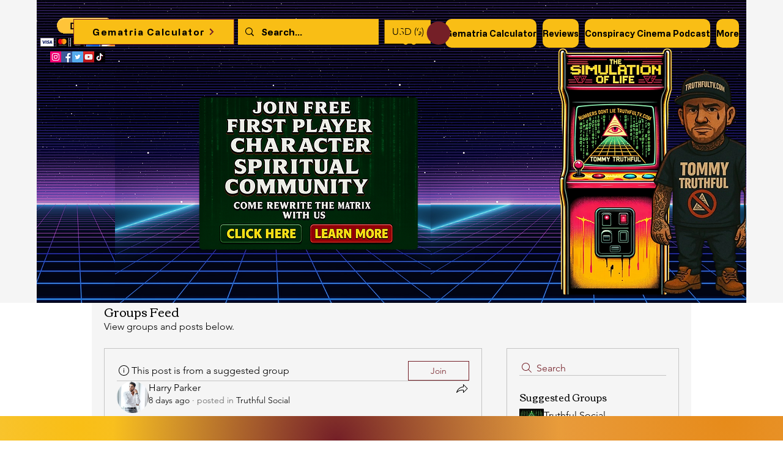

--- FILE ---
content_type: text/css; charset=utf-8
request_url: https://www.truthfultv.com/_serverless/pro-gallery-css-v4-server/layoutCss?ver=2&id=6h95a1-not-scoped&items=3696_1440_2160&container=2911.34375_576_323_720&options=gallerySizeType:px%7CenableInfiniteScroll:true%7CtitlePlacement:SHOW_ON_HOVER%7CgridStyle:1%7CimageMargin:5%7CgalleryLayout:2%7CisVertical:true%7CnumberOfImagesPerRow:3%7CgallerySizePx:300%7CcubeRatio:1%7CcubeType:fill%7CgalleryThumbnailsAlignment:none
body_size: -231
content:
#pro-gallery-6h95a1-not-scoped [data-hook="item-container"][data-idx="0"].gallery-item-container{opacity: 1 !important;display: block !important;transition: opacity .2s ease !important;top: 0px !important;left: 0px !important;right: auto !important;height: 188px !important;width: 189px !important;} #pro-gallery-6h95a1-not-scoped [data-hook="item-container"][data-idx="0"] .gallery-item-common-info-outer{height: 100% !important;} #pro-gallery-6h95a1-not-scoped [data-hook="item-container"][data-idx="0"] .gallery-item-common-info{height: 100% !important;width: 100% !important;} #pro-gallery-6h95a1-not-scoped [data-hook="item-container"][data-idx="0"] .gallery-item-wrapper{width: 189px !important;height: 188px !important;margin: 0 !important;} #pro-gallery-6h95a1-not-scoped [data-hook="item-container"][data-idx="0"] .gallery-item-content{width: 189px !important;height: 188px !important;margin: 0px 0px !important;opacity: 1 !important;} #pro-gallery-6h95a1-not-scoped [data-hook="item-container"][data-idx="0"] .gallery-item-hover{width: 189px !important;height: 188px !important;opacity: 1 !important;} #pro-gallery-6h95a1-not-scoped [data-hook="item-container"][data-idx="0"] .item-hover-flex-container{width: 189px !important;height: 188px !important;margin: 0px 0px !important;opacity: 1 !important;} #pro-gallery-6h95a1-not-scoped [data-hook="item-container"][data-idx="0"] .gallery-item-wrapper img{width: 100% !important;height: 100% !important;opacity: 1 !important;} #pro-gallery-6h95a1-not-scoped .pro-gallery-prerender{height:188px !important;}#pro-gallery-6h95a1-not-scoped {height:188px !important; width:576px !important;}#pro-gallery-6h95a1-not-scoped .pro-gallery-margin-container {height:188px !important;}#pro-gallery-6h95a1-not-scoped .pro-gallery {height:188px !important; width:576px !important;}#pro-gallery-6h95a1-not-scoped .pro-gallery-parent-container {height:188px !important; width:581px !important;}

--- FILE ---
content_type: text/css; charset=utf-8
request_url: https://www.truthfultv.com/_serverless/pro-gallery-css-v4-server/layoutCss?ver=2&id=xm84g1-not-scoped&items=3510_1440_1084%7C3704_1440_1440%7C3552_1166_828%7C3597_1439_1651%7C3546_1440_2476%7C3452_1153_1095%7C3311_1440_907%7C3413_1440_1143%7C3463_1440_1535%7C3655_640_660%7C3825_1170_1121%7C3685_720_1520%7C3505_640_838%7C3421_1421_3000%7C3953_720_1520%7C3555_1440_2070%7C3546_1440_2454%7C3802_1440_2463%7C3284_2048_1152%7C3409_828_1792&container=4501.234375_576_2291_720&options=gallerySizeType:px%7CenableInfiniteScroll:true%7CtitlePlacement:SHOW_ON_HOVER%7CgridStyle:1%7CimageMargin:5%7CgalleryLayout:2%7CisVertical:true%7CnumberOfImagesPerRow:3%7CgallerySizePx:300%7CcubeRatio:1%7CcubeType:fill%7CgalleryThumbnailsAlignment:none
body_size: -168
content:
#pro-gallery-xm84g1-not-scoped [data-hook="item-container"][data-idx="0"].gallery-item-container{opacity: 1 !important;display: block !important;transition: opacity .2s ease !important;top: 0px !important;left: 0px !important;right: auto !important;height: 188px !important;width: 189px !important;} #pro-gallery-xm84g1-not-scoped [data-hook="item-container"][data-idx="0"] .gallery-item-common-info-outer{height: 100% !important;} #pro-gallery-xm84g1-not-scoped [data-hook="item-container"][data-idx="0"] .gallery-item-common-info{height: 100% !important;width: 100% !important;} #pro-gallery-xm84g1-not-scoped [data-hook="item-container"][data-idx="0"] .gallery-item-wrapper{width: 189px !important;height: 188px !important;margin: 0 !important;} #pro-gallery-xm84g1-not-scoped [data-hook="item-container"][data-idx="0"] .gallery-item-content{width: 189px !important;height: 188px !important;margin: 0px 0px !important;opacity: 1 !important;} #pro-gallery-xm84g1-not-scoped [data-hook="item-container"][data-idx="0"] .gallery-item-hover{width: 189px !important;height: 188px !important;opacity: 1 !important;} #pro-gallery-xm84g1-not-scoped [data-hook="item-container"][data-idx="0"] .item-hover-flex-container{width: 189px !important;height: 188px !important;margin: 0px 0px !important;opacity: 1 !important;} #pro-gallery-xm84g1-not-scoped [data-hook="item-container"][data-idx="0"] .gallery-item-wrapper img{width: 100% !important;height: 100% !important;opacity: 1 !important;} #pro-gallery-xm84g1-not-scoped [data-hook="item-container"][data-idx="1"].gallery-item-container{opacity: 1 !important;display: block !important;transition: opacity .2s ease !important;top: 0px !important;left: 194px !important;right: auto !important;height: 188px !important;width: 189px !important;} #pro-gallery-xm84g1-not-scoped [data-hook="item-container"][data-idx="1"] .gallery-item-common-info-outer{height: 100% !important;} #pro-gallery-xm84g1-not-scoped [data-hook="item-container"][data-idx="1"] .gallery-item-common-info{height: 100% !important;width: 100% !important;} #pro-gallery-xm84g1-not-scoped [data-hook="item-container"][data-idx="1"] .gallery-item-wrapper{width: 189px !important;height: 188px !important;margin: 0 !important;} #pro-gallery-xm84g1-not-scoped [data-hook="item-container"][data-idx="1"] .gallery-item-content{width: 189px !important;height: 188px !important;margin: 0px 0px !important;opacity: 1 !important;} #pro-gallery-xm84g1-not-scoped [data-hook="item-container"][data-idx="1"] .gallery-item-hover{width: 189px !important;height: 188px !important;opacity: 1 !important;} #pro-gallery-xm84g1-not-scoped [data-hook="item-container"][data-idx="1"] .item-hover-flex-container{width: 189px !important;height: 188px !important;margin: 0px 0px !important;opacity: 1 !important;} #pro-gallery-xm84g1-not-scoped [data-hook="item-container"][data-idx="1"] .gallery-item-wrapper img{width: 100% !important;height: 100% !important;opacity: 1 !important;} #pro-gallery-xm84g1-not-scoped [data-hook="item-container"][data-idx="2"].gallery-item-container{opacity: 1 !important;display: block !important;transition: opacity .2s ease !important;top: 0px !important;left: 388px !important;right: auto !important;height: 188px !important;width: 188px !important;} #pro-gallery-xm84g1-not-scoped [data-hook="item-container"][data-idx="2"] .gallery-item-common-info-outer{height: 100% !important;} #pro-gallery-xm84g1-not-scoped [data-hook="item-container"][data-idx="2"] .gallery-item-common-info{height: 100% !important;width: 100% !important;} #pro-gallery-xm84g1-not-scoped [data-hook="item-container"][data-idx="2"] .gallery-item-wrapper{width: 188px !important;height: 188px !important;margin: 0 !important;} #pro-gallery-xm84g1-not-scoped [data-hook="item-container"][data-idx="2"] .gallery-item-content{width: 188px !important;height: 188px !important;margin: 0px 0px !important;opacity: 1 !important;} #pro-gallery-xm84g1-not-scoped [data-hook="item-container"][data-idx="2"] .gallery-item-hover{width: 188px !important;height: 188px !important;opacity: 1 !important;} #pro-gallery-xm84g1-not-scoped [data-hook="item-container"][data-idx="2"] .item-hover-flex-container{width: 188px !important;height: 188px !important;margin: 0px 0px !important;opacity: 1 !important;} #pro-gallery-xm84g1-not-scoped [data-hook="item-container"][data-idx="2"] .gallery-item-wrapper img{width: 100% !important;height: 100% !important;opacity: 1 !important;} #pro-gallery-xm84g1-not-scoped [data-hook="item-container"][data-idx="3"]{display: none !important;} #pro-gallery-xm84g1-not-scoped [data-hook="item-container"][data-idx="4"]{display: none !important;} #pro-gallery-xm84g1-not-scoped [data-hook="item-container"][data-idx="5"]{display: none !important;} #pro-gallery-xm84g1-not-scoped [data-hook="item-container"][data-idx="6"]{display: none !important;} #pro-gallery-xm84g1-not-scoped [data-hook="item-container"][data-idx="7"]{display: none !important;} #pro-gallery-xm84g1-not-scoped [data-hook="item-container"][data-idx="8"]{display: none !important;} #pro-gallery-xm84g1-not-scoped [data-hook="item-container"][data-idx="9"]{display: none !important;} #pro-gallery-xm84g1-not-scoped [data-hook="item-container"][data-idx="10"]{display: none !important;} #pro-gallery-xm84g1-not-scoped [data-hook="item-container"][data-idx="11"]{display: none !important;} #pro-gallery-xm84g1-not-scoped [data-hook="item-container"][data-idx="12"]{display: none !important;} #pro-gallery-xm84g1-not-scoped [data-hook="item-container"][data-idx="13"]{display: none !important;} #pro-gallery-xm84g1-not-scoped [data-hook="item-container"][data-idx="14"]{display: none !important;} #pro-gallery-xm84g1-not-scoped [data-hook="item-container"][data-idx="15"]{display: none !important;} #pro-gallery-xm84g1-not-scoped [data-hook="item-container"][data-idx="16"]{display: none !important;} #pro-gallery-xm84g1-not-scoped [data-hook="item-container"][data-idx="17"]{display: none !important;} #pro-gallery-xm84g1-not-scoped [data-hook="item-container"][data-idx="18"]{display: none !important;} #pro-gallery-xm84g1-not-scoped [data-hook="item-container"][data-idx="19"]{display: none !important;} #pro-gallery-xm84g1-not-scoped .pro-gallery-prerender{height:1346px !important;}#pro-gallery-xm84g1-not-scoped {height:1346px !important; width:576px !important;}#pro-gallery-xm84g1-not-scoped .pro-gallery-margin-container {height:1346px !important;}#pro-gallery-xm84g1-not-scoped .pro-gallery {height:1346px !important; width:576px !important;}#pro-gallery-xm84g1-not-scoped .pro-gallery-parent-container {height:1346px !important; width:581px !important;}

--- FILE ---
content_type: text/css; charset=utf-8
request_url: https://www.truthfultv.com/_serverless/pro-gallery-css-v4-server/layoutCss?ver=2&id=mwps41-not-scoped&items=3421_1239_981%7C3509_1536_1024&container=8762.828125_576_323_720&options=gallerySizeType:px%7CenableInfiniteScroll:true%7CtitlePlacement:SHOW_ON_HOVER%7CgridStyle:1%7CimageMargin:5%7CgalleryLayout:2%7CisVertical:true%7CnumberOfImagesPerRow:3%7CgallerySizePx:300%7CcubeRatio:1%7CcubeType:fill%7CgalleryThumbnailsAlignment:none
body_size: -294
content:
#pro-gallery-mwps41-not-scoped [data-hook="item-container"][data-idx="0"].gallery-item-container{opacity: 1 !important;display: block !important;transition: opacity .2s ease !important;top: 0px !important;left: 0px !important;right: auto !important;height: 188px !important;width: 189px !important;} #pro-gallery-mwps41-not-scoped [data-hook="item-container"][data-idx="0"] .gallery-item-common-info-outer{height: 100% !important;} #pro-gallery-mwps41-not-scoped [data-hook="item-container"][data-idx="0"] .gallery-item-common-info{height: 100% !important;width: 100% !important;} #pro-gallery-mwps41-not-scoped [data-hook="item-container"][data-idx="0"] .gallery-item-wrapper{width: 189px !important;height: 188px !important;margin: 0 !important;} #pro-gallery-mwps41-not-scoped [data-hook="item-container"][data-idx="0"] .gallery-item-content{width: 189px !important;height: 188px !important;margin: 0px 0px !important;opacity: 1 !important;} #pro-gallery-mwps41-not-scoped [data-hook="item-container"][data-idx="0"] .gallery-item-hover{width: 189px !important;height: 188px !important;opacity: 1 !important;} #pro-gallery-mwps41-not-scoped [data-hook="item-container"][data-idx="0"] .item-hover-flex-container{width: 189px !important;height: 188px !important;margin: 0px 0px !important;opacity: 1 !important;} #pro-gallery-mwps41-not-scoped [data-hook="item-container"][data-idx="0"] .gallery-item-wrapper img{width: 100% !important;height: 100% !important;opacity: 1 !important;} #pro-gallery-mwps41-not-scoped [data-hook="item-container"][data-idx="1"].gallery-item-container{opacity: 1 !important;display: block !important;transition: opacity .2s ease !important;top: 0px !important;left: 194px !important;right: auto !important;height: 188px !important;width: 189px !important;} #pro-gallery-mwps41-not-scoped [data-hook="item-container"][data-idx="1"] .gallery-item-common-info-outer{height: 100% !important;} #pro-gallery-mwps41-not-scoped [data-hook="item-container"][data-idx="1"] .gallery-item-common-info{height: 100% !important;width: 100% !important;} #pro-gallery-mwps41-not-scoped [data-hook="item-container"][data-idx="1"] .gallery-item-wrapper{width: 189px !important;height: 188px !important;margin: 0 !important;} #pro-gallery-mwps41-not-scoped [data-hook="item-container"][data-idx="1"] .gallery-item-content{width: 189px !important;height: 188px !important;margin: 0px 0px !important;opacity: 1 !important;} #pro-gallery-mwps41-not-scoped [data-hook="item-container"][data-idx="1"] .gallery-item-hover{width: 189px !important;height: 188px !important;opacity: 1 !important;} #pro-gallery-mwps41-not-scoped [data-hook="item-container"][data-idx="1"] .item-hover-flex-container{width: 189px !important;height: 188px !important;margin: 0px 0px !important;opacity: 1 !important;} #pro-gallery-mwps41-not-scoped [data-hook="item-container"][data-idx="1"] .gallery-item-wrapper img{width: 100% !important;height: 100% !important;opacity: 1 !important;} #pro-gallery-mwps41-not-scoped .pro-gallery-prerender{height:188px !important;}#pro-gallery-mwps41-not-scoped {height:188px !important; width:576px !important;}#pro-gallery-mwps41-not-scoped .pro-gallery-margin-container {height:188px !important;}#pro-gallery-mwps41-not-scoped .pro-gallery {height:188px !important; width:576px !important;}#pro-gallery-mwps41-not-scoped .pro-gallery-parent-container {height:188px !important; width:581px !important;}

--- FILE ---
content_type: image/svg+xml
request_url: https://static.wixstatic.com/shapes/ebf6e4f4378b4ab28b54747875671028.svg
body_size: 305
content:
<svg data-bbox="26 26 148 148" xmlns="http://www.w3.org/2000/svg" viewBox="0 0 200 200">
    <g>
        <path d="M154.5 150.1c12.1-13.2 19.5-30.8 19.5-50.1 0-19.6-7.6-37.4-20-50.6l-50.1 50.1 50.6 50.6z"/>
        <path d="M150.1 45.5C136.9 33.4 119.3 26 100 26s-36.9 7.4-50.1 19.5L100 95.6l50.1-50.1z"/>
        <path d="M46 49.4c-12.4 13.2-20 31-20 50.6 0 19.3 7.4 36.9 19.5 50.1l50.6-50.6L46 49.4z"/>
        <path d="M49.4 154c13.2 12.4 31 20 50.6 20s37.4-7.6 50.6-20L100 103.3 49.4 154z"/>
    </g>
</svg>


--- FILE ---
content_type: application/javascript
request_url: https://static.parastorage.com/services/social-groups-ooi/5.761.0/client-viewer/CentralFeed.chunk.min.js
body_size: 4184
content:
"use strict";(("undefined"!=typeof self?self:this).webpackJsonp__wix_social_groups_ooi=("undefined"!=typeof self?self:this).webpackJsonp__wix_social_groups_ooi||[]).push([[8646],{58929:(e,t,a)=>{a.d(t,{lK:()=>c,xl:()=>o});var n=a(60751),r=a(43629),l=a(74029),i=a(74357);function o(e){return(0,n.useMemo)(()=>{const t=function(e){if(null!=e&&"string"==typeof e)try{return JSON.parse(e)}catch(e){return}}(e)||e;return"string"==typeof t?(0,r.u)(t):t?(0,l.Q)(t):void 0},[e])}function c(e,t){if(e)return"RICH_CONTENT"===t?JSON.stringify((0,l.Q)(e)):JSON.stringify((0,i.d9)(e))}},69391:(e,t,a)=>{a.r(t),a.d(t,{CentralFeed:()=>Ze});var n=a(60751),r=a.n(n),l=a(78790),i=a(55530),o=a.n(i),c=a(64084),s=a(22943),m=a(40994),u=a(13745),d=a(22700),p=a(28524),g=a(60983),b=a(66007),E=a(15509),f=a(35993),h=a(51334),w=a(81414),v=a.n(w),y=a(34942),C=a(94771),k=a(87606),I=a(15803),M=a(44492),S=a(98006),P=a(31704),_=a(30053);const N="s6f3OO",x="T3k20s",A=r().forwardRef((e,t)=>{const{children:a,...n}=e;return r().createElement(b.a,v()({as:"div",direction:"vertical",role:"button",tabIndex:0,onKeyDown:function(t){if(t.target!==t.currentTarget)return;"Enter"!==t.key&&" "!==t.key||(t.preventDefault(),null==e.onClick||e.onClick(t))},ref:t,className:N},n),a,r().createElement("span",{className:x}))});A.displayName="wui/CardActionArea";var L=a(86181),G=a(12583),B=a(16397),O=a(33071),R=a(94807),D=a(42258),z=a(40322);const $="QgKLMb",F="a86zoL",K="vdIDkc",W="CIQFyy",T="yyrqjM";function q(e){const{onClick:t,className:a,content:i,...c}=e,{t:s}=(0,m.B)(),{isMobile:u}=(0,y.v)(),d=(0,C.t)(),p=(0,l.d4)(f.xu),g=(0,n.useMemo)(()=>i?(0,k.q4)(i).join(" ").trim():void 0,[i]),E=d.get(M.W.newPostBoxLabel)||s("groups-web.discussion.create-post.placeholder");return u?r().createElement(P.Z,v()({sideBorders:!1,className:o()($,a)},c),r().createElement(_.W,null,r().createElement(S.$,{fullWidth:!0,onClick:h()},s("groups-web.discussion.new-post.cta")))):r().createElement(P.Z,v()({padding:"SP0",gap:"SP0",className:o()($,a)},c),r().createElement(A,{gap:"SP0",onClick:h(),"data-hook":"create-post-action-area","aria-label":s("groups-web.discussion.new-post.cta")},r().createElement(L.a,{padding:"SP5",avatar:r().createElement(R.e,{src:p.imageUrl,lettersLimit:2}),action:r().createElement(S.$,{tabIndex:-1},s("groups-web.discussion.new-post.cta")),title:r().createElement(G.A,{"aria-label":g||E,wired:!0,disabled:!0,tabIndex:-1,inputClassName:W,value:g||E,className:o()(F,{[K]:!g})})}),r().createElement(O.c,null)),r().createElement(b.a,{padding:"SP2 SP0",align:"space-between",className:T},r().createElement(b.a,{width:"100%",align:"center"},r().createElement(B.Q,{variant:"secondary",tabIndex:-1,onClick:h(I.MX.IMAGE),prefixIcon:r().createElement(D.A,null),"aria-label":s("groups-web.discussion.new-post.plugins.image.aria-label")},s("groups-web.discussion.new-post.plugins.image"))),r().createElement(O.c,{orientation:"vertical"}),r().createElement(b.a,{width:"100%",align:"center"},r().createElement(B.Q,{variant:"secondary",tabIndex:-1,onClick:h(I.MX.VIDEO),prefixIcon:r().createElement(z.A,null),"aria-label":s("groups-web.discussion.new-post.plugins.video.aria-label")},s("groups-web.discussion.new-post.plugins.video"))),r().createElement(O.c,{orientation:"vertical"}),r().createElement(b.a,{width:"100%",align:"center"},r().createElement(B.Q,{variant:"secondary",tabIndex:-1,onClick:h(I.MX.GIF),"aria-label":s("groups-web.discussion.new-post.plugins.gif.aria-label")},"GIF"))));function h(e){return function(){t(e)}}}q.displayName="CreatePostCard";var Q=a(239),J=a(16252),Z=a.n(J),j=a(98002),X=a(35254),H=a(3064),U=a(51280),V=a(27571),Y=a(56872),ee=a(34945),te=a(16915),ae=a(60010),ne=a(3149),re=a(95376),le=a(51451),ie=a(41586),oe=a(7613),ce=a(1089),se=a(52598),me=a(66256),ue=a(55582),de=a.n(ue),pe=a(74625),ge=a(14304),be=a(11733),Ee=a(32096),fe=a(52673);function he(e){const{selected:t,search:a,groupId:i,onSelect:o}=e,{t:c}=(0,m.B)(),{isMobile:s}=(0,y.v)(),{members$:u}=(0,d.a)(),g=(0,l.d4)(f.VL),b=(0,l.d4)(f.C3),E=(0,l.d4)((0,f.M7)(i)),h=r().useCallback(Z().debounce(e=>{u.querySuggested(i,{nickname:e})},300),[i]);return(0,n.useEffect)(()=>{o([]),h(a||"")},[a,h]),r().createElement(pe.A,null,b.error?r().createElement(Ee.z,{key:"error"},r().createElement(fe.W,{wired:!0,variant:"section",onRetry:C,title:c("groups-web.discussion.error-state.title"),actionLabel:c("groups-web.discussion.error-state.cta"),subtitle:r().createElement(ge.x,{i18nKey:"groups-web.discussion.error-state.owner.message",components:[r().createElement("span",{key:0}),r().createElement("br",{key:1}),r().createElement("span",{key:2})]})})):b.loading?r().createElement(Ee.z,{key:"loading"},r().createElement(ae.B,{disablePadding:!0},r().createElement(be.sc,{withIcon:!0}),r().createElement(be.sc,{withIcon:!0}),r().createElement(be.sc,{withIcon:!0}),r().createElement(be.sc,{withIcon:!0}),r().createElement(be.sc,{withIcon:!0}))):g.length?r().createElement(Ee.z,{key:"members-list"},r().createElement(de(),{initialLoad:!1,useWindow:!1,hasMore:b.metadata.total>g.length,loadMore:v,threshold:200,loader:r().createElement(r().Fragment,null,r().createElement(be.sc,{withIcon:!0}),r().createElement(be.sc,{withIcon:!0}))},r().createElement(ae.B,{disablePadding:!0},g.map(t=>{return r().createElement(be.zh,{key:t.memberId,profile:t,avatarProps:{size:"medium"},selected:w(t.memberId),onClick:(a=t.memberId,function(){w(a)?o(e.selected.filter(e=>e!==a)):o([...e.selected,a])}),subtitle:null});var a})))):r().createElement(Ee.z,{key:"empty-state"},r().createElement(p.p,{variant:"section",subtitle:c(we(E,a)),title:a?void 0:c("group-web.members.empty")})));function w(e){return t.includes(e)}function v(){u.querySuggested(i,{nickname:a},g.length)}function C(){u.querySuggested(i,{nickname:a})}}function we(e,t){return e?t?"groups-web.secret-group.members.empty-search-match.caption":"groups-web.discussion.members.empty":t?"group-web.members.empty-search-match.caption":"group-web.members.empty.caption"}he.displayName="SuggestedMembersList";function ve(e){const{groupId:t,...a}=e,i=(0,s.bl)(),{t:o}=(0,m.B)(),{members$:c}=(0,d.a)(),{isMobile:p}=(0,y.v)(),E=(0,l.d4)(f.Sd),h=(0,l.d4)(f.oc),w=(0,l.d4)((0,f.M7)(t)),C=(0,l.d4)((0,f.rc)(t)),k=(0,l.d4)(f.C3),{label:I}=(0,l.d4)((0,f.lT)(t)),{label:M}=(0,l.d4)((0,f.xl)(t)),[P,_]=(0,n.useState)([]),[N,x]=(0,n.useState)(""),A=(0,n.useMemo)(()=>Z().uniq(N.split(",").map(e=>e.trim()).filter(me.B9)||[]),[N]),L=P.some(e=>{var t;return null==(t=h[e])?void 0:t.loading})||A.some(e=>{var t;return null==(t=E[e])?void 0:t.loading});return C?r().createElement(H.L,v()({},a,{"aria-labelledby":"im-dialog-title","aria-describedby":"im-dialog-content"}),r().createElement(U.L,{alert:!0,id:"im-dialog-title",title:o("groups-web.discussion.can-not-add-members-popup.title")}),r().createElement(V.C,{alert:!0},r().createElement(Y.z,{alert:!0,id:"im-dialog-content"},o("groups-web.discussion.can-not-add-members-popup.subtitle")))):r().createElement(X.f,v()({paperProps:{"data-hook":"invite-members-modal"},"aria-labelledby":"im-dialog-title"},a),r().createElement(U.L,{id:"im-dialog-title",title:o(M,{membersLabel:I})}),r().createElement(b.a,{padding:"SP0 SP6",direction:"vertical"},r().createElement(G.A,{value:N,withClearButton:!0,prefix:r().createElement(oe.A,null),placeholder:function(){let e;e=w?"groups-web.secret-group.add.members.search.placeholder_icu":k.metadata.count?"groups-web.add.members.search.placeholder_icu":"groups-web.add.members.search.no-site-members.placeholder";return o(e,{count:k.metadata.count})}(),onClear:function(){x("")},onChange:function(e){x(e.target.value)},"data-hook":"search-input"})),r().createElement(V.C,{divider:!0,disableSideGutters:p},r().createElement(j.L,{if:!!A.length},r().createElement(he,{groupId:t,search:N,selected:P,onSelect:function(e){_(e)}})),r().createElement(g.w,{if:!!A.length},r().createElement(ae.B,{disablePadding:!0},A.map(e=>r().createElement(ne.c,{key:e},r().createElement(re.L,null,r().createElement(ce.A,null)),r().createElement(ie.Z,{title:e,titleProps:{noWrap:!0}}),r().createElement(le.O,null,r().createElement(te.K0,{icon:r().createElement(se.A,null),onClick:B(e),"aria-label":o("groups-web.a11y.close")}))))))),r().createElement(ee.i,null,r().createElement(S.$,{outlined:!0,variant:"basic",fullWidth:p,onClick:e.onClose},o("groups-web.cancel")),r().createElement(S.$,{variant:"basic",disabled:L,loading:L,fullWidth:p,onClick:function(){A.length?(c.inviteByEmail(t,A),i.report((0,u.A)({origin:"wix",group_id:t,contact:A.join(", ")}))):(c.add(t,P),i.report((0,u.th)({groupId:t,origin:"modal_plus_add_btn"})))}},o("groups-web.dialogs.invite-members.submit.label"))));function B(e){return function(){x(A.filter(t=>t!==e).join(", "))}}}ve.displayName="InviteMembersDialog";const ye="yb9Cam",Ce="MFq9Uf",ke="RDIWa2",Ie="PGsbJo";function Me(e){const{t}=(0,m.B)(),{isMobile:a}=(0,y.v)(),[n,l]=r().useState(!1);return n?null:r().createElement(P.Z,{sideBorders:!a},r().createElement(L.a,{action:r().createElement(te.K0,{className:ke,icon:r().createElement(se.A,null),onClick:function(){l(!0)},"aria-label":t("groups-web.a11y.close")})}),r().createElement(_.W,null,r().createElement(p.p,{wired:!0,variant:"section",title:t("groups-web.invite-members-card.title"),subtitle:t("groups-web.invite-members-card.subtitle"),action:r().createElement(S.$,{onClick:e.onClick},t("groups-web.invite-members-card.cta"))})))}Me.displayName="InviteMembersCard";var Se=a(51776);var Pe=a(34899),_e=a(13885),Ne=a(80218),xe=a(20952),Ae=a(49593),Le=a(93804),Ge=a(28732),Be=a(18269),Oe=a(75155);function Re(e){var t;const{group:a,onSelect:n,...i}=e,{t:o}=(0,m.B)(),{isMobile:c}=(0,y.v)(),{group$:s}=(0,d.a)(),u=(0,l.d4)((0,f.rx)(a.id));return(0,Se.Cm)(()=>{u&&n(a.id)},[u]),r().createElement(ne.c,v()({disablePadding:!0,actionOnHover:!c},i),r().createElement(Be.W,{onClick:function(){u?n(a.id):s.join({groupId:a.id})}},r().createElement(re.L,null,r().createElement(b.a,{width:40,height:40},r().createElement(Ae.Z,{width:40,height:40,resize:"cover",image:null==(t=a.coverImage)?void 0:t.image,aspectRatio:Ne.Ax.Square}))),r().createElement(ie.Z,{title:r().createElement(b.a,{verticalAlign:"middle"},r().createElement(Oe.o,{noWrap:!0,variant:"p2-16","aria-describedby":a.id+"_role"},a.name),r().createElement(Le.i,{id:a.id+"_role",role:a.role})),subtitle:r().createElement(xe.G,{misc:c,groupId:a.id})}),r().createElement(le.O,null,r().createElement(g.w,{if:u},r().createElement(S.$,{variant:"basic",tabIndex:-1,onClick:function(e){e.stopPropagation(),n(a.id)}},o("groups-web.select-group-modal.select"))),r().createElement(j.L,{if:u},r().createElement(Ge.Q,{tabIndex:-1,onClick:function(e){e.stopPropagation(),s.join({groupId:a.id})},groupId:a.id})))))}Re.displayName="GroupListItem";var De=a(95245);function ze(){const{isMobile:e}=(0,y.v)();return r().createElement(ne.c,null,r().createElement(re.L,null,r().createElement(De.E,{variant:"rect",width:40,height:40})),r().createElement(ie.Z,{title:r().createElement(De.E,{variant:"text",width:e?"50%":"30%"}),subtitle:r().createElement(De.E,{variant:"text",width:e?"55%":"25%"})}))}function $e(e){var t,a;const{onLoadMore:n,onReset:i,onSelect:o,title:c}=e,{groups:s,meta:m,status:u}=(0,l.d4)((0,f.B_)(E.lR.RECOMMENDED_DIALOG));return null!=(t=u.fetch)&&t.loading?r().createElement(ae.B,{disablePadding:!0},Fe(10)):s.length?r().createElement(de(),{initialLoad:!1,useWindow:!1,hasMore:!!m.total&&m.total>s.length,loadMore:n,threshold:200},r().createElement(ae.B,{disablePadding:!0},s.map(e=>r().createElement(Re,{group:e,key:`group-to-post-in-${e.id}`,"data-hook":"select group modal group card",onSelect:o})),r().createElement(g.w,{if:null==(a=u.fetchMore)?void 0:a.loading},Fe(10)))):r().createElement(_e.$,{bw:!0,variant:"section",onReset:i,filters:{title:c},partition:Pe.lF.ALL})}function Fe(e){return r().createElement(r().Fragment,null,new Array(e).fill(0).map((e,t)=>r().createElement(Ee.z,{key:t},r().createElement(ze,null))))}ze.displayName="GroupListItemSkeleton",$e.displayName="RecommendedGroups";const Ke="vsc02T",We="myBC7r";function Te(e){var t;const{onSelect:a,...i}=e,{t:o}=(0,m.B)(),{isMobile:c}=(0,y.v)(),{groups$:s}=(0,d.a)(),[u,p]=r().useState(""),{groups:g,status:h}=(0,l.d4)((0,f.B_)(E.lR.RECOMMENDED_DIALOG)),w=r().useCallback((0,J.debounce)(k,300),[]);return(0,n.useEffect)(()=>{e.isOpen&&k("")},[e.isOpen]),(0,Se.Cm)(()=>{w(u)},[u]),r().createElement(X.f,v()({},i,{className:Ke,"aria-labelledby":"sg-dialog-title",paperProps:{className:We,"data-hook":"select group modal root"}}),r().createElement(U.L,{id:"sg-dialog-title",title:o("groups-web.select-group-modal.title"),subtitle:r().createElement(b.a,{paddingTop:"SP6",direction:"vertical"},r().createElement(G.A,{value:u,withClearButton:!0,onClear:C,prefix:r().createElement(oe.A,null),placeholder:o("groups-web.search.placeholder"),onChange:function(e){p(e.target.value)}}))}),r().createElement(V.C,{disableSideGutters:c,"data-loading":!(null==(t=h.fetch)||!t.loading)},r().createElement($e,{title:u,onSelect:a,onReset:C,onLoadMore:function(){var e;null!=(e=h.fetchMore)&&e.loading||k(u,g.length)}})));function C(){p("")}function k(e,t){s.query({offset:t,title:e,limit:c?15:10,permissionsFilter:{canCreatePosts:!0},namespace:E.lR.RECOMMENDED_DIALOG})}}Te.displayName="SelectGroupDialog";var qe=a(69695);const Qe=(0,qe.Mz)(f.ug,e=>e.some(e=>e.membersCount&&e.membersCount>=10)),Je=(0,qe.Mz)(f.X9,Qe,f.xs,(e,t,a)=>!a.nextCursor&&!t&&e),Ze=e=>{const t=(0,s.bl)(),{t:a}=(0,m.B)(),{centralFeed$:n}=(0,d.a)(),i=(0,l.d4)(f.RA),w=(0,l.d4)(f.X2),[v,y]=r().useState(),C=r().useRef(),[k,I]=r().useState({createPost:!1,selectGroup:!1,inviteMembers:!1}),M=r().useRef({createPost:!1,selectGroup:!1,inviteMembers:!1}),S=(0,l.d4)(f.X9),P=(0,l.d4)(Je),_=(0,l.d4)(f.mH),{groups:N}=(0,l.d4)((0,f.B_)(E.lR.JOINED));return r().useEffect(()=>{t.report((0,u.rx)({container:"groups",roles:S?"admin":"member"}))},[]),r().createElement(b.a,{direction:"vertical",className:o()(ye,e.className),"data-hook":e["data-hook"]},r().createElement(g.w,{if:null==_?void 0:_.canCreatePosts},r().createElement(q,{className:Ie,onClick:x(A)})),r().createElement(h.i,{state:i,items:w,"data-hook":"feed-item-list",showGroupName:!0,className:Ce,origin:"CentralFeed",onCreatePost:x(A),onFetch:function(e){n.fetch(e,!0)},slots:{empty:r().createElement(p.p,{title:a("groups-web.no-posts.title"),subtitle:a("groups-web.no-posts.content")})}}),r().createElement(g.w,{if:P},r().createElement(Me,{onClick:x(function(){t.report((0,u.KB)({origin:"invite_members_sidebar",optionType:"invite"})),G({createPost:!1,selectGroup:!1,inviteMembers:!0})})})),r().createElement(Te,{isOpen:k.selectGroup,onClose:L,onSelect:function(e){y(e),null==C||null==C.current||C.current()}}),r().createElement(ve,{isOpen:k.inviteMembers,groupId:v,onClose:L}),r().createElement(c.gN,null,r().createElement(Q.x,{promoteGroup:!0,groupId:v,onClose:L,isOpen:k.createPost,onCancel:function(){G(M.current)},cancelLabel:a("groups-web.discussion.new-post.back"),origin:"CentralFeed",biExtra:{page_name:"livesite_group_list",origin:"livesite_group_list"}})));function x(e){return()=>{var t;C.current=e,1===(null==N?void 0:N.length)&&null!=(t=N[0].permissions)&&null!=(t=t.feed)&&t.canCreatePosts?(y(N[0].id),e()):G({createPost:!1,selectGroup:!0,inviteMembers:!1})}}function A(){t.report((0,u._l)({origin:"new_layout_groups_sidebar"})),G({createPost:!0,selectGroup:!1,inviteMembers:!1})}function L(){G({createPost:!1,selectGroup:!1,inviteMembers:!1})}function G(e){I(t=>(M.current=t,e))}};Ze.displayName="CentralFeed"},706:(e,t,a)=>{a.d(t,{G:()=>y});var n=a(81414),r=a.n(n),l=a(60751),i=a.n(l),o=a(40994),c=a(34942),s=a(98457),m=a(78053),u=a(68951),d=a(30869),p=a(40707),g=a(16915),b=a(66007),E=a(60983),f=a(69123),h=a(3064),w=a(51280),v=a(27571);function y(e){const{title:t,data:a,...n}=e,{t:y}=(0,o.B)(),{isMobile:C,isSSR:k}=(0,c.v)(),I=!k&&!!navigator.share&&C;if((0,l.useEffect)(()=>{e.isOpen&&I&&navigator.share(a).finally(()=>null==e.onClose?void 0:e.onClose())},[e.isOpen]),I)return null;const M=encodeURIComponent(a.url),S=`https://facebook.com/sharer/sharer.php?u=${M}`,P=`https://twitter.com/intent/tweet?url=${M}`,_=`https://linkedin.com/sharing/share-offsite/?url=${M}`;return C?i().createElement(f._,r()({},n,{"aria-labelledby":"share-dialog-title"}),i().createElement(b.a,{padding:"SP9 SP6",gap:"SP5",direction:"vertical"},i().createElement(E.w,{if:!!t},i().createElement(w.L,{alert:!0,id:"share-dialog-title",title:t})),i().createElement(b.a,{gap:"SP5",align:"center",verticalAlign:"middle"},i().createElement(g.K0,{as:"a",icon:i().createElement(s.A,null),href:S,"aria-label":y("groups-web.a11y.share.facebook")}),i().createElement(g.K0,{as:"a",icon:i().createElement(m.A,null),href:P,"aria-label":y("groups-web.a11y.share.twitter")}),i().createElement(g.K0,{as:"a",icon:i().createElement(u.A,null),href:_,"aria-label":y("groups-web.a11y.share.linkedin")}),i().createElement(p.r,{icon:i().createElement(d.A,{"aria-label":y("groups-web.a11y.copy-link")}),url:a.url,successText:"Link Copied",tooltipText:void 0})))):i().createElement(h.L,n,i().createElement(E.w,{if:!!t},i().createElement(w.L,{alert:!0,title:t})),i().createElement(v.C,{alert:!0,scrollable:!1},i().createElement(b.a,{gap:"SP10",align:"center",verticalAlign:"middle"},i().createElement(g.K0,{as:"a",target:"_blank",icon:i().createElement(s.A,{size:24}),href:S,"aria-label":y("groups-web.a11y.share.facebook")}),i().createElement(g.K0,{as:"a",target:"_blank",icon:i().createElement(u.A,{size:24}),href:_,"aria-label":y("groups-web.a11y.share.linkedin")}),i().createElement(g.K0,{as:"a",target:"_blank",icon:i().createElement(m.A,{size:24}),href:P,"aria-label":y("groups-web.a11y.share.twitter")}),i().createElement(b.a,{width:24,align:"center"},i().createElement(p.r,{icon:i().createElement(d.A,{size:24,"aria-label":y("groups-web.a11y.copy-link")}),url:a.url,successText:void 0,tooltipText:void 0})))))}y.displayName="wui/ShareDialog"},7501:(e,t,a)=>{a.d(t,{G:()=>n.G});var n=a(706)}}]);
//# sourceMappingURL=CentralFeed.chunk.min.js.map

--- FILE ---
content_type: image/svg+xml
request_url: https://static.wixstatic.com/shapes/11062b_5b24dfd764804d0392a875cc159c18b9.svg
body_size: 3954
content:
<?xml version="1.0" encoding="UTF-8"?>
<svg data-bbox="28 45.243 144 103.985" xmlns="http://www.w3.org/2000/svg" width="200" height="200" viewBox="0 0 200 200" data-type="color">
    <g>
        <path d="M81.373 50.326s-8.773-2.644-15.262-2.043c-6.489.481-9.494 2.163-13.82 5.288-4.326 3.124-16.343 12.858-17.665 13.459-1.202.601-4.927 3.485-4.446 11.416 0 0-2.403 6.129-2.163 7.331s1.322 1.442 2.043 1.202c.721-.12 5.408-5.768 6.489-7.811s1.923-6.369 3.365-7.931c0 0 1.923 9.013 8.292 13.82 0 0 .841 7.21 5.648 12.378l27.519-47.109z" fill="#000000" data-color="1"/>
        <path fill="#333333" d="M73.562 58.618s-5.408-2.764-15.622 0c-8.172 2.163-9.974 5.167-11.657 6.489-2.884 2.283-4.807 5.167-4.807 5.167s1.442 7.691 7.811 13.7c0 0 1.442 5.888 4.326 8.893l19.949-34.249z" data-color="2"/>
        <path d="M118.627 50.326s8.773-2.644 15.262-2.043c6.489.481 9.494 2.163 13.82 5.288 4.326 3.124 16.343 12.858 17.665 13.459 1.202.601 4.927 3.485 4.446 11.416 0 0 2.403 6.129 2.163 7.331s-1.322 1.442-2.043 1.202c-.721-.12-5.408-5.768-6.489-7.811s-1.923-6.369-3.365-7.931c0 0-1.923 9.013-8.292 13.82 0 0-.841 7.21-5.648 12.378l-27.519-47.109z" fill="#000000" data-color="1"/>
        <path fill="#333333" d="M126.438 58.618s5.408-2.764 15.622 0c8.172 2.163 9.974 5.167 11.657 6.489 2.884 2.283 4.807 5.167 4.807 5.167s-1.442 7.691-7.811 13.7c0 0-1.442 5.888-4.326 8.893l-19.949-34.249z" data-color="2"/>
        <path fill="#F3EDDF" d="M126.438 142.378s4.687-8.052 9.974-12.858c5.288-4.807 8.532-10.215 10.094-17.185 3.004-12.618 2.163-26.318-3.365-36.893-5.528-10.455-19.588-25.837-24.275-27.64-4.687-1.803-13.099-3.004-18.747-2.403-5.767-.481-14.179.601-18.746 2.403-4.687 1.803-18.867 17.185-24.275 27.64-5.528 10.575-6.249 24.275-3.365 36.893 1.682 6.97 4.927 12.258 10.094 17.185s9.974 12.858 9.974 12.858h52.637z" data-color="3"/>
        <path fill="#333333" d="M108.532 107.648s12.738 3.245 17.545 15.262c4.807 12.017 2.644 18.026 2.644 18.026s-3.725 12.137-14.421 3.846c0 0-.841 4.446-14.3 4.446s-14.3-4.446-14.3-4.446c-10.695 8.292-14.421-3.846-14.421-3.846s-2.163-6.009 2.644-18.026 17.545-15.262 17.545-15.262h17.064z" data-color="2"/>
        <path fill="#333333" d="M70.798 119.545s5.648-16.464 18.507-23.914c0 0-8.532-16.824-16.824-11.056S62.266 98.034 57.94 101.519c0 0 4.086 1.322 6.489 7.691 2.403 6.369 3.846 8.412 6.369 10.335z" data-color="2"/>
        <path fill="#FCF2F0" d="M80.532 97.554s-1.923 6.609-8.412 7.571c-6.489.841-7.571-6.73-7.571-6.73s.841-6.609 6.249-7.33 9.133 4.325 9.734 6.489z" data-color="4"/>
        <path d="M71.039 105.124c-3.966 0-5.047-4.567-5.167-5.528.12-.961 1.082-5.528 5.047-6.009h.841c3.846 0 6.609 3.485 7.33 5.408-.481 1.322-2.403 5.528-7.21 6.129h-.841z" fill="#000000" data-color="1"/>
        <path fill="#FCF2F0" d="M115.262 141.777c-.961-8.172-5.047-12.498-8.292-14.661-2.524-1.682-4.927-2.403-6.129-2.644v-8.412c0-.481-.361-.961-.961-.961s-.961.481-.961.961v8.412c-1.202.24-3.605.961-6.129 2.644-3.245 2.163-7.33 6.489-8.292 14.661 0 .481.361.961.841 1.082h.12c.481 0 .841-.361.961-.841.721-6.009 3.124-10.455 7.331-13.339 2.764-1.923 5.528-2.403 6.129-2.524.601.12 3.245.601 6.129 2.524 4.206 2.884 6.609 7.33 7.33 13.339 0 .481.481.841.961.841h.12c.602-.121.962-.601.842-1.082z" data-color="4"/>
        <path fill="#333333" d="M129.202 119.545s-5.648-16.464-18.507-23.914c0 0 8.532-16.824 16.824-11.056s10.215 13.459 14.541 16.944c0 0-4.086 1.322-6.489 7.691-2.524 6.49-3.846 8.412-6.369 10.335z" data-color="2"/>
        <path fill="#FCF2F0" d="M119.468 97.554s1.923 6.609 8.412 7.571c6.489.841 7.571-6.73 7.571-6.73s-.841-6.609-6.249-7.33c-5.408-.722-9.133 4.325-9.734 6.489z" data-color="4"/>
        <path d="M128.961 105.124c-.24 0-.601 0-.841-.12-4.807-.601-6.73-4.807-7.21-6.129.721-1.803 3.485-5.408 7.33-5.408h.841c3.966.481 4.927 5.047 5.047 6.009-.119 1.202-1.201 5.648-5.167 5.648z" fill="#000000" data-color="1"/>
        <path d="M107.09 102.961c-3.004-2.163-7.09-2.163-7.09-2.163s-4.086 0-7.09 2.163-4.807 4.687-5.047 5.888c-.24 1.082 8.652 7.09 12.017 7.811 3.365-.841 12.258-6.73 12.017-7.811 0-1.201-1.923-3.845-4.807-5.888z" fill="#000000" data-color="1"/>
    </g>
</svg>


--- FILE ---
content_type: application/javascript
request_url: https://static.parastorage.com/services/social-groups-ooi/5.761.0/client-viewer/6356.chunk.min.js
body_size: 5555
content:
"use strict";(("undefined"!=typeof self?self:this).webpackJsonp__wix_social_groups_ooi=("undefined"!=typeof self?self:this).webpackJsonp__wix_social_groups_ooi||[]).push([[6356],{40581:(e,t,n)=>{n.d(t,{$_:()=>j,BD:()=>B,BZ:()=>L,CA:()=>r,Ce:()=>P,Dl:()=>o,GW:()=>z,Hi:()=>R,K5:()=>G,Mq:()=>y,Nm:()=>H,RM:()=>N,TA:()=>x,TJ:()=>A,Tc:()=>M,Tm:()=>d,Xh:()=>U,Xo:()=>C,YV:()=>W,Zy:()=>m,_u:()=>V,b1:()=>f,br:()=>c,c0:()=>w,cO:()=>O,cW:()=>l,e5:()=>T,gG:()=>E,gr:()=>S,hx:()=>s,jj:()=>b,nC:()=>D,pN:()=>g,qd:()=>_,r2:()=>p,r5:()=>h,sW:()=>i,u:()=>a,uz:()=>u,w5:()=>k,z6:()=>I,zM:()=>v});const i="insert-gallery-button",o="gallery-viewer",a="plugin-toolbar-manage-media-button",r="plugin-toolbar-layout-dropdown-button",l="layout-dropdown-option-customize-layout",s="layout-dropdown-option-",u="gallery-settings-modal",c="settings-tabs",d="general-settings-expand-toggle",g="general-settings-download-toggle",m="general-settings-spoiler-toggle",h="media-settings-sortable-items",p="media-settings-delete-items-button",y="media-settings-select-all-items-button",v="media-settings-deselect-all-items-button",b="media-settings-edit-item-button",f="media-settings-add-media-input",A="media-settings-sortable-items-container",w="media-item-settings-delete-button",P="media-item-settings-carousel",I="media-item-settings-add-link-button",S="media-item-settings-edit-link-button",M="media-item-settings-replace-button",C="media-item-settings-caption-input",_="media-item-settings-alt-input",E="layout-settings-layout-thumbnail-picker",L="layout-settings-layout-thumbnail-",x="layout-settings-thumbnail-crop-segmented-toggle",O="layout-settings-image-orientation-segmented-toggle",R="layout-settings-image-scroll-direction-segmented-toggle",k="layout-settings-thumbnail-placement-thumbnail-picker",N="layout-settings-thumbnail-placement-thumbnail-",D="layout-settings-items-per-row-slider",G="layout-settings-items-per-row-input",T="layout-settings-thumbnail-size-slider",H="layout-settings-thumbnail-size-input",U="layout-settings-spacing-between-items-slider",z="layout-settings-spacing-between-items-input",V="layout-settings-spacing-between-thumbnails-slider",j="layout-settings-spacing-between-thumbnailss-input",B="layout-settings-image-ratio-thumbnail-picker",W="layout-settings-image-ratio-thumbnail-"},56356:(e,t,n)=>{n.d(t,{h:()=>B});var i=n(55530),o=n(16252),a=n(70417),r=n(44541),l=n(60751),s=n(97598);function u(e){var t={};for(var n in e)if(e.hasOwnProperty(n))if("object"==typeof e[n]&&!(e[n]instanceof Array)&&null!==e[n]&&Object.keys(e[n]).length>0){var i=u(e[n]);for(var o in i)i.hasOwnProperty(o)&&(t[n+"_"+o]=i[o])}else t[n]=e[n];return t}function c(e){var t=u(e),n="(galleryEle) => {\n        const computedStyle = window.getComputedStyle(galleryEle);\n        const computedStyles = {};\n        // search css variables to query\n        const cssVariables = [];\n        const stylesheets = document.styleSheets;\n        for (let i = 0; i < stylesheets.length; i++) {\n            try {\n                const rules = stylesheets[i].rules || stylesheets[i].cssRules;\n                for (let j = 0; j < rules.length; j++) {\n                    const rule = rules[j];\n                    const style = rule.style;\n                    if (style) {\n                        for (let k = 0; k < style.length; k++) {\n                            const prop = style[k];\n                            if (prop.startsWith('--')) {\n                                if (prop.includes('ProGallery-')) {\n                                    cssVariables.push(prop);\n                                }\n                            }\n                        }\n                    }\n                }\n            } catch (e) {\n            }\n        }\n        const cssVariablesMap = cssVariables.map((item) => {\n            return {\n                name: item,\n                value: computedStyle.getPropertyValue(item),\n            }\n        }).filter((item) => item.value);\n        // get computed styles\n        for (let i = 0; i < cssVariablesMap.length; i++) {\n            computedStyles[cssVariablesMap[i].name] = cssVariablesMap[i].value;\n        }\n        const options = Object.entries(computedStyles).reduce((res, [key, value]) => {\n            const keyNameStart = key.indexOf('ProGallery-') + 'ProGallery-'.length;\n            const keyName = key.substring(keyNameStart);\n            res[keyName] = JSON.parse(value);\n            return res;\n        }, {});\n        const optionsStr = Object.entries({...".concat(JSON.stringify(t),",...options})\n        .map(([key, value]) => ([key, JSON.stringify(value)]))\n        .filter(([key, value]) => key.includes('layoutParams_'))\n        .map((keyval) => keyval.join(\":\")).join('|');\n        return optionsStr;\n    }");return"(ele) => {\n        const mainFunc = ".concat(n,";\n        return mainFunc(ele);\n    }")}var d=["isRTL","cubeType","cubeImages","arrowsSize","arrowsPosition","cubeRatio","cropRatio","layoutParams_cropRatio","collageAmount","collageDensity","columnsWidth","cropOnlyFill","chooseBestGroup","externalInfoHeight","externalInfoWidth","fixedColumns","groupsPerStrip","galleryMargin","layoutParams_gallerySpacing","groupTypes","groupSize","isVertical","imageMargin","minItemSize","scrollDirection","placeGroupsLtr","rotatingGroupTypes","layoutParams_repeatingGroupTypes","rotatingCropRatios","smartCrop","scatter","smartCrop","targetItemSize","hasThumbnails","thumbnailSize","thumbnailSpacings","galleryThumbnailsAlignment","isSlideshow","galleryLayout","slideshowInfoSize","layoutParams_structure_galleryRatio_value","gallerySizeType","gallerySizePx","gallerySize","enableInfiniteScroll","imageInfoType","textsHorizontalPadding","gridStyle","numberOfImagesPerRow","calculateTextBoxHeightMode","textBoxHeight","textsVerticalPadding","titlePlacement","textBoxWidthPercent","calculateTextBoxWidthMode"];function g(e){var t=e.items,n=e.rawOptions,i=void 0===n?e.options:n,o=e.useNativeLayoutFixer,a=e.customCreateGetOptionsFunc,r=t.slice(0,20).map(function(e){return"".concat(function(e){void 0===e&&(e="");for(var t=0,n=0;n<e.length;n++)t+=e.charCodeAt(n);return t}(e.mediaUrl),"_").concat(e.width||e.metaData.width,"_").concat(e.height||e.metaData.height)}).join("|");if(o){var l="function"==typeof a?a(i):c(i);return{hrefStr:"/_serverless/pro-gallery-native-layout-fixer/layoutCssNative?id=".concat(e.id,"&items=").concat(r,"&container="),getOptions:l}}var s,u,g=Object.entries((s=i,u=d,Object.keys(s).filter(function(e){return u.indexOf(e)>=0}).reduce(function(e,t){return e[t]=s[t],e},{}))).map(function(e){return e.join(":")}).join("|");return{hrefStr:"/_serverless/pro-gallery-css-v4-server/layoutCss?ver=2&id=".concat(e.id,"&items=").concat(r,"&container="),getOptions:"() => ".concat(JSON.stringify(g))}}function m(e){var t,n,i,o,a,r,l,s,u,c,d,m,h,p,y,v,b,f,A,w,P,I,S,M,C,_,E,L,x,O,R,k,N,D,G,T,H=e.useNativeLayoutFixer,U=g(e),z=U.hrefStr,V=U.getOptions,j=e.measureContainerId||"pro-gallery-"+e.id,B=function(t){return"\n  ".concat(t,"\n  var isVertical = options.includes('layoutParams_structure_scrollDirection:\"VERTICAL\"');\n  var layoutFixerUrl =  '").concat(z,"' + pgMeasures.top + '_' + pgMeasures.width + '_' + pgMeasures.height + '_' + window.innerHeight + '&options=' + options;\n  document.getElementById('").concat("layout-fixer-style-"+e.id,"').setAttribute('href', encodeURI(layoutFixerUrl));\n});\n\n  ")};return B(H?'\n      var ele = document.getElementById("'.concat(e.id,'"), nativeRect = ele.getBoundingClientRect();\n      var pgMeasures = {top: nativeRect.top, width: nativeRect.width, height: Number(getComputedStyle(ele).getPropertyValue("height").replace("px", ""))};\n      var options = (').concat(V,")(ele);\n    "):"\n      var ele = document.getElementById('".concat(j,"');\n      var pgMeasures = ele.getBoundingClientRect();\n      var options = (").concat(V,")(ele);\n      var width = pgMeasures.width;\n      var height = pgMeasures.height;\n\n      var isIOS = /iPad|iPhone|iPod/.test(navigator?.userAgent);\n      if(isIOS) {\n        width = ").concat((null===(i=null===(n=null===(t=null==e?void 0:e.containerPostProcess)||void 0===t?void 0:t.ios)||void 0===n?void 0:n.width)||void 0===i?void 0:i.percentage)?"width * ".concat(null===(a=null===(o=null==e?void 0:e.containerPostProcess)||void 0===o?void 0:o.ios)||void 0===a?void 0:a.width.percentage):"width",";\n        width = ").concat((null===(s=null===(l=null===(r=null==e?void 0:e.containerPostProcess)||void 0===r?void 0:r.ios)||void 0===l?void 0:l.width)||void 0===s?void 0:s.addition)?"width + (".concat(null===(c=null===(u=null==e?void 0:e.containerPostProcess)||void 0===u?void 0:u.ios)||void 0===c?void 0:c.width.addition,")"):"width",";\n        height = ").concat((null===(h=null===(m=null===(d=null==e?void 0:e.containerPostProcess)||void 0===d?void 0:d.ios)||void 0===m?void 0:m.height)||void 0===h?void 0:h.percentage)?"height * ".concat(null===(v=null===(y=null===(p=null==e?void 0:e.containerPostProcess)||void 0===p?void 0:p.ios)||void 0===y?void 0:y.height)||void 0===v?void 0:v.percentage):"height",";\n        height = ").concat((null===(A=null===(f=null===(b=null==e?void 0:e.containerPostProcess)||void 0===b?void 0:b.ios)||void 0===f?void 0:f.height)||void 0===A?void 0:A.addition)?"height + (".concat(null===(I=null===(P=null===(w=null==e?void 0:e.containerPostProcess)||void 0===w?void 0:w.ios)||void 0===P?void 0:P.height)||void 0===I?void 0:I.addition,")"):"height",";\n      } else {\n        width = ").concat((null===(M=null===(S=null==e?void 0:e.containerPostProcess)||void 0===S?void 0:S.width)||void 0===M?void 0:M.percentage)?"width * ".concat(null===(C=e.containerPostProcess)||void 0===C?void 0:C.width.percentage):"width",";\n        width = ").concat((null===(E=null===(_=null==e?void 0:e.containerPostProcess)||void 0===_?void 0:_.width)||void 0===E?void 0:E.addition)?"width + (".concat(null===(L=e.containerPostProcess)||void 0===L?void 0:L.width.addition,")"):"width",";\n        height = ").concat((null===(O=null===(x=null==e?void 0:e.containerPostProcess)||void 0===x?void 0:x.height)||void 0===O?void 0:O.percentage)?"height * ".concat(null===(k=null===(R=null==e?void 0:e.containerPostProcess)||void 0===R?void 0:R.height)||void 0===k?void 0:k.percentage):"height",";\n        height = ").concat((null===(D=null===(N=null==e?void 0:e.containerPostProcess)||void 0===N?void 0:N.height)||void 0===D?void 0:D.addition)?"height + (".concat(null===(T=null===(G=null==e?void 0:e.containerPostProcess)||void 0===G?void 0:G.height)||void 0===T?void 0:T.addition,")"):"height",";\n      }\n\n      pgMeasures = { top: pgMeasures.top, width, height };\n"))}var h=function(e){var t;try{var n="undefined"!=typeof window?((null===(t=window.document.getElementById("layout-fixer-style-"+e.id))||void 0===t?void 0:t.href)||"").replace(/^.*\/\/[^/]+/,""):"";return l.createElement("div",{id:"layout-fixer-"+e.id+e.isPrerenderMode,key:"layout-fixer-"+e.id+e.isPrerenderMode,style:{display:"none"}},e.isPrerenderMode&&l.createElement("link",{href:n,rel:"stylesheet",id:"layout-fixer-style-"+e.id}),l.createElement("script",{dangerouslySetInnerHTML:{__html:"try {\n            window.requestAnimationFrame(function() {\n              ".concat(m(e),"\n        } catch (e) {\n          console.warn('Cannot set layoutFixer css', e);\n        }")}}))}catch(e){return l.createElement("div",{id:"layoutFixerErrors",style:{display:"none"}},e.toString())}};h.defaultProps={measureContainerId:""},h.propTypes={isPrerenderMode:s.bool,id:s.string,items:s.array,options:s.object,useNativeLayoutFixer:s.bool,containerPostProcess:s.shape({width:s.shape({percentage:s.number,addition:s.number}),height:s.shape({percentage:s.number,addition:s.number}),ios:s.shape({width:s.shape({percentage:s.number,addition:s.number}),height:s.shape({percentage:s.number,addition:s.number})})}),measureContainerId:s.string};var p=n(97733),y=n(40336);var v=e=>l.createElement("svg",{viewBox:"0 0 19 19",xmlns:"http://www.w3.org/2000/svg",...e},l.createElement("path",{d:"M15.071 8.371V4.585l-4.355 4.356a.2.2 0 0 1-.283 0l-.374-.374a.2.2 0 0 1 0-.283l4.356-4.355h-3.786a.2.2 0 0 1-.2-.2V3.2c0-.11.09-.2.2-.2H16v5.371a.2.2 0 0 1-.2.2h-.529a.2.2 0 0 1-.2-.2zm-6.5 6.9v.529a.2.2 0 0 1-.2.2H3v-5.371c0-.11.09-.2.2-.2h.529c.11 0 .2.09.2.2v3.786l4.355-4.356a.2.2 0 0 1 .283 0l.374.374a.2.2 0 0 1 0 .283L4.585 15.07h3.786c.11 0 .2.09.2.2z",fill:"#000",fillRule:"nonzero"})),b=n(39199),f=n(40581),A="DcMYp",w="SEELu",P="YS2yB",I="yqcNK",S="Yfp0J",M="bKQGJ",C="y2Xjm",_="_5gfzC",E="KFvo9";var L=n(76316);const x={desktop:{width:980,height:500},mobile:{width:320,height:500}},O=e=>{const[t,n]=l.useState(!1),i=(()=>{const[e,t]=l.useState(!0);return l.useEffect(()=>{t(!1)},[]),e})(),{options:a,layout:r}=e,{responsive:s}=a,{mobile:u,desktop:c}=x,{isMobile:d,jsdomMode:g}=(0,l.useContext)(p.iB),m={isDefaultContainer:!0,width:d?u.width:c.width,height:d?u.height:c.height},[h,y]=(0,l.useState)(m),[v,b]=(0,l.useState)(h.height),[f,A]=(0,l.useState)(null);l.useEffect(()=>{t&&(n(!1),y(m))},[r]);const w=(0,l.useCallback)(()=>{y(e=>f?.clientHeight&&e.height&&Math.abs(e.height-f?.clientHeight)<=1&&Math.abs(e.width-f?.clientWidth)<=1?e:{width:f?.clientWidth,height:f?.clientHeight}),n(!0)},[f,n]),P=(0,l.useMemo)(()=>o.debounce(w,100),[w]);(({callback:e,element:t})=>{(0,l.useEffect)(()=>{if(!window?.ResizeObserver)return;const n=new ResizeObserver(e);return t&&n.observe(t),()=>{n.disconnect()}},[t,e])})({element:f,callback:P});const S=r!==L.p4.THUMBNAIL||d?s?{}:{height:v}:{height:620};return{isMeasuredContainer:g?!i:t,setHeight:e=>{b(e)},container:h,setContainerRef:A,containerRef:f,containerStyle:S,containerClassName:i?I:""}};var R=n(84161);function k({items:e,relValue:t,anchorTarget:n,baseUrl:i}){const o=(0,l.useMemo)(()=>(({items:e,relValue:t,anchorTarget:n,baseUrl:i})=>e.map((e,o)=>(0,R.C)({item:e,index:o,relValue:t,anchorTarget:n,baseUrl:i})))({items:e,relValue:t,anchorTarget:n,baseUrl:i}),[e]);return o}var N=n(62487),D=n(45462);const G=({layout:e})=>e&&([L.p4.THUMBNAIL,L.p4.SLIDER,L.p4.SLIDESHOW,L.p4.COLUMN,L.p4.FULLSIZE].includes(e.type)||e.horizontalScroll),T=[1,2,3].map(e=>({metaData:{height:10,width:10},itemId:"sampleItem-"+e,mediaUrl:"[data-uri]"})),H={[L.p4.UNRECOGNIZED]:a.A.layoutParams_structure_galleryLayout.GRID,[L.p4.GRID]:a.A.layoutParams_structure_galleryLayout.GRID,[L.p4.MASONRY]:a.A.layoutParams_structure_galleryLayout.MASONRY,[L.p4.COLLAGE]:a.A.layoutParams_structure_galleryLayout.COLLAGE,[L.p4.THUMBNAIL]:a.A.layoutParams_structure_galleryLayout.THUMBNAIL,[L.p4.SLIDER]:a.A.layoutParams_structure_galleryLayout.SLIDER,[L.p4.SLIDESHOW]:a.A.layoutParams_structure_galleryLayout.SLIDESHOW,[L.p4.PANORAMA]:a.A.layoutParams_structure_galleryLayout.PANORAMA,[L.p4.COLUMN]:a.A.layoutParams_structure_galleryLayout.COLUMN,[L.p4.MAGIC]:a.A.layoutParams_structure_galleryLayout.MAGIC,[L.p4.FULLSIZE]:a.A.layoutParams_structure_galleryLayout.FULLSIZE},U={[a.A.layoutParams_structure_scrollDirection.VERTICAL]:0,[a.A.layoutParams_structure_scrollDirection.HORIZONTAL]:1},z=e=>{const t={},{layout:n,thumbnails:i,item:o}=e;if(n){const{type:e,horizontalScroll:i,orientation:o,numberOfColumns:r,mobileNumberOfColumns:l}=n;e&&(t.galleryLayout=parseInt(H[e].toString())),i&&(t.scrollDirection=U[a.A.layoutParams_structure_scrollDirection.HORIZONTAL]),o&&(t.isVertical="COLUMNS"===o),"number"==typeof r&&(t.numberOfImagesPerRow=r),"number"==typeof l&&(t.m_numberOfImagesPerRow=l)}const{targetSize:r,ratio:l,crop:s,spacing:u}=o||{};if(t.gallerySizePx="number"==typeof r?r:300,"number"==typeof l&&(t.cubeRatio=l),s&&(t.cubeType=s.toLowerCase()),"number"==typeof u&&(t.imageMargin=u),i){const{placement:e,spacing:n}=i;e&&(t.galleryThumbnailsAlignment=e.toLowerCase()),"number"==typeof n&&(t.thumbnailSpacings=n/2)}return t};const V=a.A.events,j=({createMultiple:e,...t})=>e?`${(0,y.U)(t)}, ${(0,y.U)({...t,requiredHeight:2*t.requiredHeight,requiredWidth:2*t.requiredWidth})} 2x`:(0,y.U)(t),B=l.memo(({componentData:e,nodeId:t,settings:n,relValue:o,anchorTarget:s,seoMode:u,helpers:c,itemOverlayElement:d,baseUrl:g})=>{const{scrollingElement:m,...y}=n,I=(0,l.useRef)(null),{items:x,options:R,disableExpand:U,disableDownload:B}=e||{},{t:W}=(0,l.useContext)(p.iB),F=k({items:x||[],relValue:o,anchorTarget:s,baseUrl:g}),{options:J,calculatedOptions:Y}=function(e,t,n){const{isMobile:i}=(0,l.useContext)(p.iB);return(0,l.useMemo)(()=>{const o=G(e),a={...(0,D.V)(e.layout?.type||L.p4.GRID),allowContextMenu:!t,showArrows:o,responsive:!0,...z(e)};i&&(a.m_numberOfImagesPerRow&&(a.numberOfImagesPerRow=a.m_numberOfImagesPerRow),o&&(a.arrowsSize=20,!a.imageMargin&&(a.imageMargin=0),a.galleryLayout===H[L.p4.THUMBNAIL]&&(a.thumbnailSize=90)));const r=(0,N.Ou)(a);if(r.layoutParams_structure_galleryLayout===H[L.p4.SLIDER]){const e=a.cubeRatio?1/a.cubeRatio:null,t=Math.min(...n.map(e=>e.metaData.height/e.metaData.width));r.layoutParams_structure_galleryRatio_value=e||Math.max(9/16,Math.min(1,t))}return{options:r,calculatedOptions:a}},[n,e])}(R||{},B,F),K={...J,behaviourParams_item_overlay_backgroundColor:"transparent"},q=R?.layout?.type||"",{setHeight:X,container:$,containerRef:Q,setContainerRef:ee,containerStyle:te,containerClassName:ne,isMeasuredContainer:ie}=O({options:K,layout:q}),[oe,ae]=l.useState(null),[re,le]=l.useState(!1);l.useEffect(()=>{if(void 0===m){if("undefined"!=typeof window&&Q){const e=Z(Q);return le(e.hasMatrixTransform),void ae(e.scrollParent)}}else ae("function"==typeof m?m():m)},[Q]);const se=u?a.A.viewMode.SEO:a.A.viewMode.SITE,ue=!U&&!n.disableExpand&&n.onExpand&&x.length>0,ce=e=>{c?.onViewerAction?.(b.E,"Click","expand_gallery"),ue&&n.onExpand(t,e)},de=!ie,ge=(0,l.useMemo)(()=>{const e=`${t}-${n.scopingId??"not-scoped"}`;return(e=>/^[-_\w]*$/.test(e))(e)?e:""},[t]);return l.createElement("div",{ref:ee,className:i(A,ne,{[P]:ue}),style:te,"data-hook":f.Dl,role:"none",onContextMenu:e=>B&&e.preventDefault()},l.createElement(r.A,{id:ge,items:F.length>0?F:T,options:K,container:$,settings:y,scrollingElement:oe,eventsListener:(e,t)=>{if(e===V.GALLERY_CHANGE)I.current&&(G(J)?I.current.style.height="auto":I.current.style.height=`${t.layoutHeight}px`)},createMediaUrl:j,viewMode:se,customComponents:{customHoverRenderer:e=>l.createElement("div",{className:_},e.title&&l.createElement("div",{className:w},l.createElement("div",{className:E},e.title)),d?.(e)),customImageRenderer:({alt:e,src:t,...n})=>{const i=t.includes(", ")?{src:t.split(", ")[0],srcSet:t}:{src:t},o=F[n?.["data-idx"]],a=o?.metaData.link,r="image"===o?.metaData.type&&!a&&!U;return l.createElement("div",{className:M},l.createElement("img",{...n,alt:e,...i,...r?{onClick:()=>{ce(n["data-idx"])}}:{},tabIndex:a?0:void 0}),ue&&l.createElement("button",{className:S,onClick:e=>{e.preventDefault(),e.stopPropagation(),ce(n["data-idx"])},onKeyDown:e=>{"Enter"!==e.key&&" "!==e.key||(e.preventDefault(),e.stopPropagation(),ce(n["data-idx"]))},onKeyUp:e=>{"Enter"===e.key&&e.stopPropagation()},type:"button","aria-label":W("Image_Expand_Button_AriaLabel")},l.createElement(v,{className:C})))}},totalItemsCount:F.length||T.length,setLayoutHeightImp:X,isPrerenderMode:de,activeIndex:re?0:void 0}),ge?l.createElement(h,{id:ge,isPrerenderMode:de,items:F,options:Y}):null)},(e,t)=>o.isEqual(W(e),W(t)));function W(e){return{...e,componentData:{...e.componentData,items:e.componentData.items.map(({altText:e,title:t,image:n,...i})=>{if(!n)return i;const{link:o,...a}=n;return{...i,image:a}})}}}const Z=e=>{let t=e,n=null;for(;t;){if(t===document.body||t===document.documentElement)return{scrollParent:window,hasMatrixTransform:!!n};const e=window.getComputedStyle(t),i=e.overflowY,o=e.overflowX,a=e.transform||"none";if(("scroll"===i||"auto"===i||"scroll"===o||"auto"===o)&&(t.scrollHeight>t.clientHeight||t.scrollWidth>t.clientWidth))return{scrollParent:t,hasMatrixTransform:!1};"none"!==a&&!n&&a.includes("matrix")&&(n=t),t=t.parentElement}return{scrollParent:window,hasMatrixTransform:!!n}}}}]);
//# sourceMappingURL=6356.chunk.min.js.map

--- FILE ---
content_type: application/javascript
request_url: https://static.parastorage.com/services/social-groups-ooi/5.761.0/client-viewer/ricos_plugin_gallery.chunk.min.js
body_size: -520
content:
"use strict";(("undefined"!=typeof self?self:this).webpackJsonp__wix_social_groups_ooi=("undefined"!=typeof self?self:this).webpackJsonp__wix_social_groups_ooi||[]).push([[3350],{44426:(e,o,x)=>{x.r(o),x.d(o,{default:()=>d});var n=x(60751),t=x(418),r=x(39199),a=x(56356);const s=({node:e,nodeIndex:o,NodeViewContainer:x})=>{const{relValue:s,anchorTarget:d,config:l,seoMode:i,helpers:c,baseUrl:u}=(0,n.useContext)(t.u);return n.createElement(x,{node:e,nodeIndex:o},n.createElement(a.h,{componentData:e.galleryData||{},nodeId:e.id,settings:l[r.E],relValue:s,anchorTarget:d,seoMode:i,helpers:c,baseUrl:u}))};var d=({node:e,...o})=>n.createElement(s,{key:e.id,node:e,...o})},89038:(e,o,x)=>{x.d(o,{A:()=>n});var n=()=>{let e=(new Date).getTime();return"xxxxxxxx-xxxx-4xxx-yxxx-xxxxxxxxxxxx".replace(/[xy]/g,o=>{const x=(e+16*Math.random())%16|0;return e=Math.floor(e/16),("x"===o?x:3&x|8).toString(16)})}}}]);
//# sourceMappingURL=ricos_plugin_gallery.chunk.min.js.map